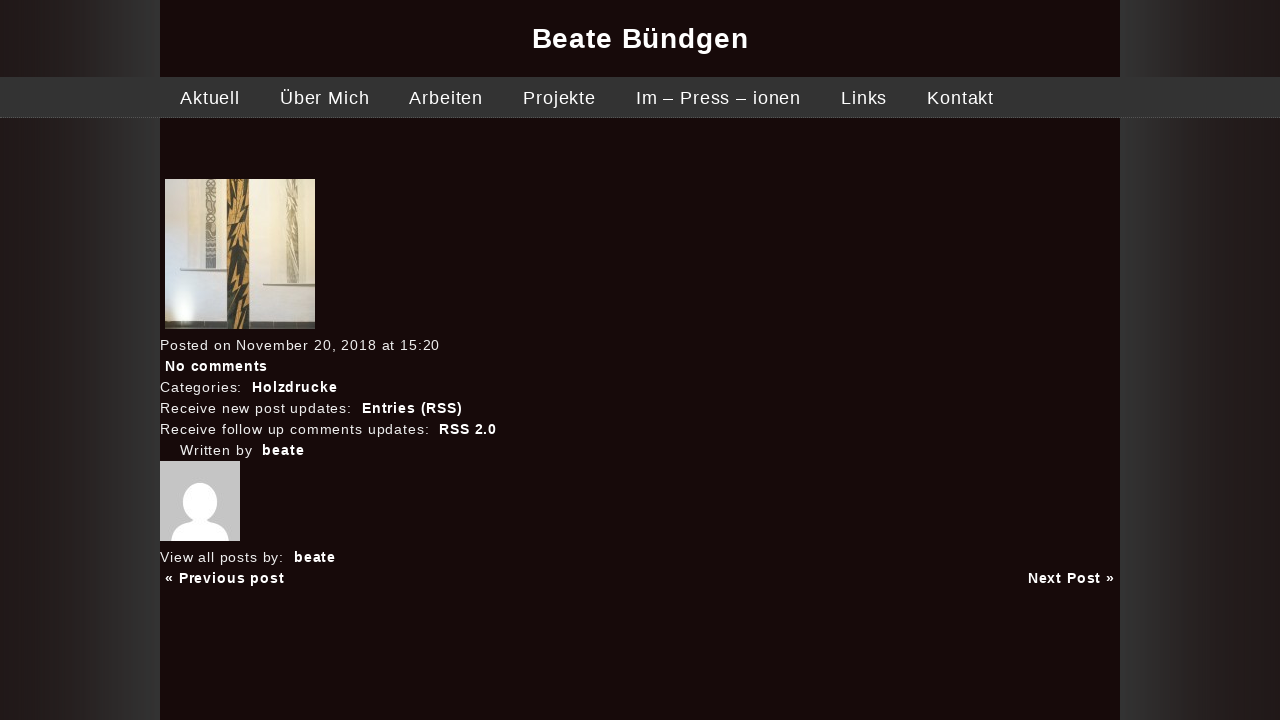

--- FILE ---
content_type: text/html; charset=UTF-8
request_url: https://www.beate-buendgen.de/3252/
body_size: 7619
content:
<!DOCTYPE html>
<html lang="de">
<head>
	<title>Beate Bündgen</title>
	<meta name="description" content=" | " />
	<meta charset="UTF-8" />
	<link rel="profile" href="http://gmpg.org/xfn/11" />
	<link rel="icon" href="https://www.beate-buendgen.de/wp-content/themes/beatebuendgen.v92/whiteboard_favicon.ico" type="image/x-icon" />
	<link rel="pingback" href="https://www.beate-buendgen.de/xmlrpc.php" />
	<link rel="alternate" type="application/rss+xml" title="Beate Bündgen" href="https://www.beate-buendgen.de/feed/" />
	<link rel="alternate" type="application/atom+xml" title="Beate Bündgen" href="https://www.beate-buendgen.de/feed/atom/" />
	<!--[if lt IE 9]>
		<script src="http://html5shim.googlecode.com/svn/trunk/html5.js"></script>
	<![endif]-->
	<meta name='robots' content='max-image-preview:large' />
<link rel="alternate" type="application/rss+xml" title="Beate Bündgen &raquo; Kommentar-Feed zu " href="https://www.beate-buendgen.de/3252/feed/" />
<link rel="alternate" title="oEmbed (JSON)" type="application/json+oembed" href="https://www.beate-buendgen.de/wp-json/oembed/1.0/embed?url=https%3A%2F%2Fwww.beate-buendgen.de%2F3252%2F" />
<link rel="alternate" title="oEmbed (XML)" type="text/xml+oembed" href="https://www.beate-buendgen.de/wp-json/oembed/1.0/embed?url=https%3A%2F%2Fwww.beate-buendgen.de%2F3252%2F&#038;format=xml" />
<style id='wp-img-auto-sizes-contain-inline-css' type='text/css'>
img:is([sizes=auto i],[sizes^="auto," i]){contain-intrinsic-size:3000px 1500px}
/*# sourceURL=wp-img-auto-sizes-contain-inline-css */
</style>
<style id='wp-emoji-styles-inline-css' type='text/css'>

	img.wp-smiley, img.emoji {
		display: inline !important;
		border: none !important;
		box-shadow: none !important;
		height: 1em !important;
		width: 1em !important;
		margin: 0 0.07em !important;
		vertical-align: -0.1em !important;
		background: none !important;
		padding: 0 !important;
	}
/*# sourceURL=wp-emoji-styles-inline-css */
</style>
<style id='wp-block-library-inline-css' type='text/css'>
:root{--wp-block-synced-color:#7a00df;--wp-block-synced-color--rgb:122,0,223;--wp-bound-block-color:var(--wp-block-synced-color);--wp-editor-canvas-background:#ddd;--wp-admin-theme-color:#007cba;--wp-admin-theme-color--rgb:0,124,186;--wp-admin-theme-color-darker-10:#006ba1;--wp-admin-theme-color-darker-10--rgb:0,107,160.5;--wp-admin-theme-color-darker-20:#005a87;--wp-admin-theme-color-darker-20--rgb:0,90,135;--wp-admin-border-width-focus:2px}@media (min-resolution:192dpi){:root{--wp-admin-border-width-focus:1.5px}}.wp-element-button{cursor:pointer}:root .has-very-light-gray-background-color{background-color:#eee}:root .has-very-dark-gray-background-color{background-color:#313131}:root .has-very-light-gray-color{color:#eee}:root .has-very-dark-gray-color{color:#313131}:root .has-vivid-green-cyan-to-vivid-cyan-blue-gradient-background{background:linear-gradient(135deg,#00d084,#0693e3)}:root .has-purple-crush-gradient-background{background:linear-gradient(135deg,#34e2e4,#4721fb 50%,#ab1dfe)}:root .has-hazy-dawn-gradient-background{background:linear-gradient(135deg,#faaca8,#dad0ec)}:root .has-subdued-olive-gradient-background{background:linear-gradient(135deg,#fafae1,#67a671)}:root .has-atomic-cream-gradient-background{background:linear-gradient(135deg,#fdd79a,#004a59)}:root .has-nightshade-gradient-background{background:linear-gradient(135deg,#330968,#31cdcf)}:root .has-midnight-gradient-background{background:linear-gradient(135deg,#020381,#2874fc)}:root{--wp--preset--font-size--normal:16px;--wp--preset--font-size--huge:42px}.has-regular-font-size{font-size:1em}.has-larger-font-size{font-size:2.625em}.has-normal-font-size{font-size:var(--wp--preset--font-size--normal)}.has-huge-font-size{font-size:var(--wp--preset--font-size--huge)}.has-text-align-center{text-align:center}.has-text-align-left{text-align:left}.has-text-align-right{text-align:right}.has-fit-text{white-space:nowrap!important}#end-resizable-editor-section{display:none}.aligncenter{clear:both}.items-justified-left{justify-content:flex-start}.items-justified-center{justify-content:center}.items-justified-right{justify-content:flex-end}.items-justified-space-between{justify-content:space-between}.screen-reader-text{border:0;clip-path:inset(50%);height:1px;margin:-1px;overflow:hidden;padding:0;position:absolute;width:1px;word-wrap:normal!important}.screen-reader-text:focus{background-color:#ddd;clip-path:none;color:#444;display:block;font-size:1em;height:auto;left:5px;line-height:normal;padding:15px 23px 14px;text-decoration:none;top:5px;width:auto;z-index:100000}html :where(.has-border-color){border-style:solid}html :where([style*=border-top-color]){border-top-style:solid}html :where([style*=border-right-color]){border-right-style:solid}html :where([style*=border-bottom-color]){border-bottom-style:solid}html :where([style*=border-left-color]){border-left-style:solid}html :where([style*=border-width]){border-style:solid}html :where([style*=border-top-width]){border-top-style:solid}html :where([style*=border-right-width]){border-right-style:solid}html :where([style*=border-bottom-width]){border-bottom-style:solid}html :where([style*=border-left-width]){border-left-style:solid}html :where(img[class*=wp-image-]){height:auto;max-width:100%}:where(figure){margin:0 0 1em}html :where(.is-position-sticky){--wp-admin--admin-bar--position-offset:var(--wp-admin--admin-bar--height,0px)}@media screen and (max-width:600px){html :where(.is-position-sticky){--wp-admin--admin-bar--position-offset:0px}}

/*# sourceURL=wp-block-library-inline-css */
</style><style id='global-styles-inline-css' type='text/css'>
:root{--wp--preset--aspect-ratio--square: 1;--wp--preset--aspect-ratio--4-3: 4/3;--wp--preset--aspect-ratio--3-4: 3/4;--wp--preset--aspect-ratio--3-2: 3/2;--wp--preset--aspect-ratio--2-3: 2/3;--wp--preset--aspect-ratio--16-9: 16/9;--wp--preset--aspect-ratio--9-16: 9/16;--wp--preset--color--black: #000000;--wp--preset--color--cyan-bluish-gray: #abb8c3;--wp--preset--color--white: #ffffff;--wp--preset--color--pale-pink: #f78da7;--wp--preset--color--vivid-red: #cf2e2e;--wp--preset--color--luminous-vivid-orange: #ff6900;--wp--preset--color--luminous-vivid-amber: #fcb900;--wp--preset--color--light-green-cyan: #7bdcb5;--wp--preset--color--vivid-green-cyan: #00d084;--wp--preset--color--pale-cyan-blue: #8ed1fc;--wp--preset--color--vivid-cyan-blue: #0693e3;--wp--preset--color--vivid-purple: #9b51e0;--wp--preset--gradient--vivid-cyan-blue-to-vivid-purple: linear-gradient(135deg,rgb(6,147,227) 0%,rgb(155,81,224) 100%);--wp--preset--gradient--light-green-cyan-to-vivid-green-cyan: linear-gradient(135deg,rgb(122,220,180) 0%,rgb(0,208,130) 100%);--wp--preset--gradient--luminous-vivid-amber-to-luminous-vivid-orange: linear-gradient(135deg,rgb(252,185,0) 0%,rgb(255,105,0) 100%);--wp--preset--gradient--luminous-vivid-orange-to-vivid-red: linear-gradient(135deg,rgb(255,105,0) 0%,rgb(207,46,46) 100%);--wp--preset--gradient--very-light-gray-to-cyan-bluish-gray: linear-gradient(135deg,rgb(238,238,238) 0%,rgb(169,184,195) 100%);--wp--preset--gradient--cool-to-warm-spectrum: linear-gradient(135deg,rgb(74,234,220) 0%,rgb(151,120,209) 20%,rgb(207,42,186) 40%,rgb(238,44,130) 60%,rgb(251,105,98) 80%,rgb(254,248,76) 100%);--wp--preset--gradient--blush-light-purple: linear-gradient(135deg,rgb(255,206,236) 0%,rgb(152,150,240) 100%);--wp--preset--gradient--blush-bordeaux: linear-gradient(135deg,rgb(254,205,165) 0%,rgb(254,45,45) 50%,rgb(107,0,62) 100%);--wp--preset--gradient--luminous-dusk: linear-gradient(135deg,rgb(255,203,112) 0%,rgb(199,81,192) 50%,rgb(65,88,208) 100%);--wp--preset--gradient--pale-ocean: linear-gradient(135deg,rgb(255,245,203) 0%,rgb(182,227,212) 50%,rgb(51,167,181) 100%);--wp--preset--gradient--electric-grass: linear-gradient(135deg,rgb(202,248,128) 0%,rgb(113,206,126) 100%);--wp--preset--gradient--midnight: linear-gradient(135deg,rgb(2,3,129) 0%,rgb(40,116,252) 100%);--wp--preset--font-size--small: 13px;--wp--preset--font-size--medium: 20px;--wp--preset--font-size--large: 36px;--wp--preset--font-size--x-large: 42px;--wp--preset--spacing--20: 0.44rem;--wp--preset--spacing--30: 0.67rem;--wp--preset--spacing--40: 1rem;--wp--preset--spacing--50: 1.5rem;--wp--preset--spacing--60: 2.25rem;--wp--preset--spacing--70: 3.38rem;--wp--preset--spacing--80: 5.06rem;--wp--preset--shadow--natural: 6px 6px 9px rgba(0, 0, 0, 0.2);--wp--preset--shadow--deep: 12px 12px 50px rgba(0, 0, 0, 0.4);--wp--preset--shadow--sharp: 6px 6px 0px rgba(0, 0, 0, 0.2);--wp--preset--shadow--outlined: 6px 6px 0px -3px rgb(255, 255, 255), 6px 6px rgb(0, 0, 0);--wp--preset--shadow--crisp: 6px 6px 0px rgb(0, 0, 0);}:where(.is-layout-flex){gap: 0.5em;}:where(.is-layout-grid){gap: 0.5em;}body .is-layout-flex{display: flex;}.is-layout-flex{flex-wrap: wrap;align-items: center;}.is-layout-flex > :is(*, div){margin: 0;}body .is-layout-grid{display: grid;}.is-layout-grid > :is(*, div){margin: 0;}:where(.wp-block-columns.is-layout-flex){gap: 2em;}:where(.wp-block-columns.is-layout-grid){gap: 2em;}:where(.wp-block-post-template.is-layout-flex){gap: 1.25em;}:where(.wp-block-post-template.is-layout-grid){gap: 1.25em;}.has-black-color{color: var(--wp--preset--color--black) !important;}.has-cyan-bluish-gray-color{color: var(--wp--preset--color--cyan-bluish-gray) !important;}.has-white-color{color: var(--wp--preset--color--white) !important;}.has-pale-pink-color{color: var(--wp--preset--color--pale-pink) !important;}.has-vivid-red-color{color: var(--wp--preset--color--vivid-red) !important;}.has-luminous-vivid-orange-color{color: var(--wp--preset--color--luminous-vivid-orange) !important;}.has-luminous-vivid-amber-color{color: var(--wp--preset--color--luminous-vivid-amber) !important;}.has-light-green-cyan-color{color: var(--wp--preset--color--light-green-cyan) !important;}.has-vivid-green-cyan-color{color: var(--wp--preset--color--vivid-green-cyan) !important;}.has-pale-cyan-blue-color{color: var(--wp--preset--color--pale-cyan-blue) !important;}.has-vivid-cyan-blue-color{color: var(--wp--preset--color--vivid-cyan-blue) !important;}.has-vivid-purple-color{color: var(--wp--preset--color--vivid-purple) !important;}.has-black-background-color{background-color: var(--wp--preset--color--black) !important;}.has-cyan-bluish-gray-background-color{background-color: var(--wp--preset--color--cyan-bluish-gray) !important;}.has-white-background-color{background-color: var(--wp--preset--color--white) !important;}.has-pale-pink-background-color{background-color: var(--wp--preset--color--pale-pink) !important;}.has-vivid-red-background-color{background-color: var(--wp--preset--color--vivid-red) !important;}.has-luminous-vivid-orange-background-color{background-color: var(--wp--preset--color--luminous-vivid-orange) !important;}.has-luminous-vivid-amber-background-color{background-color: var(--wp--preset--color--luminous-vivid-amber) !important;}.has-light-green-cyan-background-color{background-color: var(--wp--preset--color--light-green-cyan) !important;}.has-vivid-green-cyan-background-color{background-color: var(--wp--preset--color--vivid-green-cyan) !important;}.has-pale-cyan-blue-background-color{background-color: var(--wp--preset--color--pale-cyan-blue) !important;}.has-vivid-cyan-blue-background-color{background-color: var(--wp--preset--color--vivid-cyan-blue) !important;}.has-vivid-purple-background-color{background-color: var(--wp--preset--color--vivid-purple) !important;}.has-black-border-color{border-color: var(--wp--preset--color--black) !important;}.has-cyan-bluish-gray-border-color{border-color: var(--wp--preset--color--cyan-bluish-gray) !important;}.has-white-border-color{border-color: var(--wp--preset--color--white) !important;}.has-pale-pink-border-color{border-color: var(--wp--preset--color--pale-pink) !important;}.has-vivid-red-border-color{border-color: var(--wp--preset--color--vivid-red) !important;}.has-luminous-vivid-orange-border-color{border-color: var(--wp--preset--color--luminous-vivid-orange) !important;}.has-luminous-vivid-amber-border-color{border-color: var(--wp--preset--color--luminous-vivid-amber) !important;}.has-light-green-cyan-border-color{border-color: var(--wp--preset--color--light-green-cyan) !important;}.has-vivid-green-cyan-border-color{border-color: var(--wp--preset--color--vivid-green-cyan) !important;}.has-pale-cyan-blue-border-color{border-color: var(--wp--preset--color--pale-cyan-blue) !important;}.has-vivid-cyan-blue-border-color{border-color: var(--wp--preset--color--vivid-cyan-blue) !important;}.has-vivid-purple-border-color{border-color: var(--wp--preset--color--vivid-purple) !important;}.has-vivid-cyan-blue-to-vivid-purple-gradient-background{background: var(--wp--preset--gradient--vivid-cyan-blue-to-vivid-purple) !important;}.has-light-green-cyan-to-vivid-green-cyan-gradient-background{background: var(--wp--preset--gradient--light-green-cyan-to-vivid-green-cyan) !important;}.has-luminous-vivid-amber-to-luminous-vivid-orange-gradient-background{background: var(--wp--preset--gradient--luminous-vivid-amber-to-luminous-vivid-orange) !important;}.has-luminous-vivid-orange-to-vivid-red-gradient-background{background: var(--wp--preset--gradient--luminous-vivid-orange-to-vivid-red) !important;}.has-very-light-gray-to-cyan-bluish-gray-gradient-background{background: var(--wp--preset--gradient--very-light-gray-to-cyan-bluish-gray) !important;}.has-cool-to-warm-spectrum-gradient-background{background: var(--wp--preset--gradient--cool-to-warm-spectrum) !important;}.has-blush-light-purple-gradient-background{background: var(--wp--preset--gradient--blush-light-purple) !important;}.has-blush-bordeaux-gradient-background{background: var(--wp--preset--gradient--blush-bordeaux) !important;}.has-luminous-dusk-gradient-background{background: var(--wp--preset--gradient--luminous-dusk) !important;}.has-pale-ocean-gradient-background{background: var(--wp--preset--gradient--pale-ocean) !important;}.has-electric-grass-gradient-background{background: var(--wp--preset--gradient--electric-grass) !important;}.has-midnight-gradient-background{background: var(--wp--preset--gradient--midnight) !important;}.has-small-font-size{font-size: var(--wp--preset--font-size--small) !important;}.has-medium-font-size{font-size: var(--wp--preset--font-size--medium) !important;}.has-large-font-size{font-size: var(--wp--preset--font-size--large) !important;}.has-x-large-font-size{font-size: var(--wp--preset--font-size--x-large) !important;}
/*# sourceURL=global-styles-inline-css */
</style>

<style id='classic-theme-styles-inline-css' type='text/css'>
/*! This file is auto-generated */
.wp-block-button__link{color:#fff;background-color:#32373c;border-radius:9999px;box-shadow:none;text-decoration:none;padding:calc(.667em + 2px) calc(1.333em + 2px);font-size:1.125em}.wp-block-file__button{background:#32373c;color:#fff;text-decoration:none}
/*# sourceURL=/wp-includes/css/classic-themes.min.css */
</style>
<link rel="https://api.w.org/" href="https://www.beate-buendgen.de/wp-json/" /><link rel="alternate" title="JSON" type="application/json" href="https://www.beate-buendgen.de/wp-json/wp/v2/posts/3252" /><link rel="EditURI" type="application/rsd+xml" title="RSD" href="https://www.beate-buendgen.de/xmlrpc.php?rsd" />
<!--built on the Whiteboard Framework-->
<link rel="canonical" href="https://www.beate-buendgen.de/3252/" />
<link rel='shortlink' href='https://www.beate-buendgen.de/?p=3252' />
	<link rel="stylesheet" type="text/css" media="all" href="https://www.beate-buendgen.de/wp-content/themes/beatebuendgen.v92/style.css" />
	<meta name="viewport" content="width=1024" />
	<script type="text/javascript" src="https://www.beate-buendgen.de/wp-content/themes/beatebuendgen.v92/js/jquery-1.7.1.min.js"></script>	
	<script type="text/javascript" src="https://www.beate-buendgen.de/wp-content/themes/beatebuendgen.v92/js/fancybox/jquery.mousewheel-3.0.4.pack.js"></script>
	<script type="text/javascript" src="https://www.beate-buendgen.de/wp-content/themes/beatebuendgen.v92/js/fancybox/jquery.fancybox-1.3.4.pack.js"></script>
	<link rel="stylesheet" type="text/css" href="https://www.beate-buendgen.de/wp-content/themes/beatebuendgen.v92/js/fancybox/jquery.fancybox-1.3.4.css" media="screen" />
	<script type="text/javascript" src="https://www.beate-buendgen.de/wp-content/themes/beatebuendgen.v92/js/functions.js"></script>
</head>

<body  class="wp-singular post-template-default single single-post postid-3252 single-format-standard wp-theme-beatebuendgenv92 3252 cat-4-id">
<div id="blackbox">
<div class="none">
	<p><a href="#content">Skip to Content</a></p></div><!-- .none-->
<div class="fullwidthbar">
	<div id="title">
		<h1 id="logo"><a href="https://www.beate-buendgen.de/" title="">Beate Bündgen</a></h1>
    	<h2 id="tagline"></h2>
	</div><!-- #title-->
</div>
<div class="fullwidthbar navi-grey">
	<div id="nav-primary" class="nav"><nav>
		<div class="menu-hauptmenue-container"><ul id="menu-hauptmenue" class="menu"><li id="menu-item-435" class="menu-item menu-item-type-post_type menu-item-object-page menu-item-home menu-item-435"><a href="https://www.beate-buendgen.de/">Aktuell</a></li>
<li id="menu-item-560" class="menu-item menu-item-type-post_type menu-item-object-page menu-item-has-children menu-item-560"><a href="https://www.beate-buendgen.de/uber-mich-2/">Über Mich</a>
<ul class="sub-menu">
	<li id="menu-item-947" class="menu-item menu-item-type-post_type menu-item-object-page menu-item-947"><a href="https://www.beate-buendgen.de/uber-mich-2/vita/">Vita</a></li>
	<li id="menu-item-894" class="menu-item menu-item-type-post_type menu-item-object-page menu-item-894"><a href="https://www.beate-buendgen.de/uber-mich-2/ausstellungen/">Ausstellungen</a></li>
	<li id="menu-item-944" class="menu-item menu-item-type-post_type menu-item-object-page menu-item-944"><a href="https://www.beate-buendgen.de/uber-mich-2/arbeitsform/">Arbeitsform</a></li>
	<li id="menu-item-945" class="menu-item menu-item-type-post_type menu-item-object-page menu-item-945"><a href="https://www.beate-buendgen.de/uber-mich-2/ausgangspunkt/">Ausgangspunkt</a></li>
	<li id="menu-item-946" class="menu-item menu-item-type-post_type menu-item-object-page menu-item-946"><a href="https://www.beate-buendgen.de/uber-mich-2/wachscollagen/">Wachscollagen</a></li>
</ul>
</li>
<li id="menu-item-1334" class="menu-item menu-item-type-post_type menu-item-object-page menu-item-has-children menu-item-1334"><a href="https://www.beate-buendgen.de/arbeiten-2/">Arbeiten</a>
<ul class="sub-menu">
	<li id="menu-item-306" class="menu-item menu-item-type-taxonomy menu-item-object-category current-post-ancestor current-menu-parent current-post-parent menu-item-306"><a href="https://www.beate-buendgen.de/category/arbeiten/holzdrucke/">Holzdrucke</a></li>
	<li id="menu-item-307" class="menu-item menu-item-type-taxonomy menu-item-object-category menu-item-307"><a href="https://www.beate-buendgen.de/category/arbeiten/holzstelen/">Holzstelen</a></li>
	<li id="menu-item-308" class="menu-item menu-item-type-taxonomy menu-item-object-category menu-item-308"><a href="https://www.beate-buendgen.de/category/arbeiten/wachscollagen/">Wachscollagen</a></li>
	<li id="menu-item-586" class="menu-item menu-item-type-taxonomy menu-item-object-category menu-item-586"><a href="https://www.beate-buendgen.de/category/arbeiten/stoff/">Stoff</a></li>
	<li id="menu-item-588" class="menu-item menu-item-type-taxonomy menu-item-object-category menu-item-588"><a href="https://www.beate-buendgen.de/category/arbeiten/kunst-am-fenster/">Kunst am Fenster</a></li>
	<li id="menu-item-935" class="menu-item menu-item-type-taxonomy menu-item-object-category menu-item-935"><a href="https://www.beate-buendgen.de/category/arbeiten/veroffentlichungen/">Veröffentlichungen</a></li>
	<li id="menu-item-2052" class="menu-item menu-item-type-taxonomy menu-item-object-category menu-item-2052"><a href="https://www.beate-buendgen.de/category/arbeiten/installationen/">Installationen</a></li>
</ul>
</li>
<li id="menu-item-2962" class="menu-item menu-item-type-post_type menu-item-object-page menu-item-2962"><a href="https://www.beate-buendgen.de/projekte/">Projekte</a></li>
<li id="menu-item-2316" class="menu-item menu-item-type-post_type menu-item-object-page menu-item-2316"><a href="https://www.beate-buendgen.de/im-press-ionen/">Im – Press – ionen</a></li>
<li id="menu-item-2901" class="menu-item menu-item-type-post_type menu-item-object-page menu-item-2901"><a href="https://www.beate-buendgen.de/links/">Links</a></li>
<li id="menu-item-298" class="menu-item menu-item-type-post_type menu-item-object-page menu-item-298"><a href="https://www.beate-buendgen.de/kontakt/">Kontakt</a></li>
</ul></div>	</nav></div><!-- #nav-primary-->
</div>
<div id="main"><!-- this encompasses the entire Web site -->
	<div id="header"><header>
		<div class="container">
			<div id="innerheader"></div>
		</div><!--.container-->
	</header></div><!-- #header-->
	<div class="container"><div id="content">
	<div class="spacer"></div>
			<div id="post-3252" class="post post-3252 type-post status-publish format-standard hentry category-holzdrucke cat-4-id">

			<article>
				<h1><a href="https://www.beate-buendgen.de/3252/" title="" rel="bookmark"></a></h1>
												<div class="post-content">
					<p><a href="https://www.beate-buendgen.de/wp-content/uploads/2018/11/Zeus-+-Mnemosyne-2k.jpg"><img decoding="async" class="aligncenter size-thumbnail wp-image-3253" title="Zeus  + Mnemosyne 2k" src="https://www.beate-buendgen.de/wp-content/uploads/2018/11/Zeus-+-Mnemosyne-2k-150x150.jpg" alt="" width="150" height="150" /></a></p>
									</div><!-- .post-content-->
			</article>

			<div id="post-meta">
				<p>Posted on November 20, 2018 at 15:20</p>
				<p><a href="https://www.beate-buendgen.de/3252/#respond" class="comments-link" >No comments</a> </p>
				<p> Categories: <a href="https://www.beate-buendgen.de/category/arbeiten/holzdrucke/" rel="category tag">Holzdrucke</a></p>
				<p></p>
				<p>Receive new post updates: <a href="https://www.beate-buendgen.de/feed/" rel="nofollow">Entries (RSS)</a></p>
				<p>Receive follow up comments updates: <a href="https://www.beate-buendgen.de/3252/feed/">RSS 2.0</a></p>
			</div><!-- #post-meta-->

						<div id="post-author">
				<h3>Written by <a href="https://www.beate-buendgen.de/author/beate/" title="Beiträge von beate" rel="author">beate</a></h3>
				<p class="gravatar"><img alt='' src='https://secure.gravatar.com/avatar/6fc9f113b7afaad78dd80a87dd7f0e32a1373bcbc94197be54a8c7dd144447fb?s=80&#038;d=mm&#038;r=g' srcset='https://secure.gravatar.com/avatar/6fc9f113b7afaad78dd80a87dd7f0e32a1373bcbc94197be54a8c7dd144447fb?s=160&#038;d=mm&#038;r=g 2x' class='avatar avatar-80 photo' height='80' width='80' decoding='async'/></p>
				<div id="authorDescription">
					 
					<div id="author-link">
						<p>View all posts by: <a href="https://www.beate-buendgen.de/author/beate/" title="Beiträge von beate" rel="author">beate</a></p>
					</div><!--#author-link-->
				</div><!-- #author-description -->
			</div><!-- #post-author-->

		</div><!-- #post-## -->

		<div class="newer-older">
			<p class="older"><a href="https://www.beate-buendgen.de/wachscollage-10/" rel="prev">&laquo; Previous post</a>			<p class="newer"><a href="https://www.beate-buendgen.de/mnemosyne-stele-holzdruck/" rel="next">Next Post &raquo;</a></p>
		</div><!-- .newer-older-->

		
	</div><!-- #content-->
	<div class="clear"></div>
	</div><!-- .container-->
	<div id="footer"><footer>
		<div class="container">
		<div id="innerfooter">
			<!--Wigitized Footer-->			<div id="nav-footer" class="nav"><nav>
			</nav></div><!-- #nav-footer-->
			<div id="extrafooter" class="hidden">
				<p><a href="https://www.beate-buendgen.de/feed/" rel="nofollow">Entries (RSS)</a> | <a href="https://www.beate-buendgen.de/comments/feed/" rel="nofollow">Comments (RSS)</a></p>
				<p>&copy; 2026 <a href="https://www.beate-buendgen.de/" title="">Beate Bündgen</a>. All Rights Reserved.</p>
			</div>
		</div>
		</div><!-- .container-->
	</footer></div><!-- #footer-->

<script type="speculationrules">
{"prefetch":[{"source":"document","where":{"and":[{"href_matches":"/*"},{"not":{"href_matches":["/wp-*.php","/wp-admin/*","/wp-content/uploads/*","/wp-content/*","/wp-content/plugins/*","/wp-content/themes/beatebuendgen.v92/*","/*\\?(.+)"]}},{"not":{"selector_matches":"a[rel~=\"nofollow\"]"}},{"not":{"selector_matches":".no-prefetch, .no-prefetch a"}}]},"eagerness":"conservative"}]}
</script>
<script id="wp-emoji-settings" type="application/json">
{"baseUrl":"https://s.w.org/images/core/emoji/17.0.2/72x72/","ext":".png","svgUrl":"https://s.w.org/images/core/emoji/17.0.2/svg/","svgExt":".svg","source":{"concatemoji":"https://www.beate-buendgen.de/wp-includes/js/wp-emoji-release.min.js?ver=6.9"}}
</script>
<script type="module">
/* <![CDATA[ */
/*! This file is auto-generated */
const a=JSON.parse(document.getElementById("wp-emoji-settings").textContent),o=(window._wpemojiSettings=a,"wpEmojiSettingsSupports"),s=["flag","emoji"];function i(e){try{var t={supportTests:e,timestamp:(new Date).valueOf()};sessionStorage.setItem(o,JSON.stringify(t))}catch(e){}}function c(e,t,n){e.clearRect(0,0,e.canvas.width,e.canvas.height),e.fillText(t,0,0);t=new Uint32Array(e.getImageData(0,0,e.canvas.width,e.canvas.height).data);e.clearRect(0,0,e.canvas.width,e.canvas.height),e.fillText(n,0,0);const a=new Uint32Array(e.getImageData(0,0,e.canvas.width,e.canvas.height).data);return t.every((e,t)=>e===a[t])}function p(e,t){e.clearRect(0,0,e.canvas.width,e.canvas.height),e.fillText(t,0,0);var n=e.getImageData(16,16,1,1);for(let e=0;e<n.data.length;e++)if(0!==n.data[e])return!1;return!0}function u(e,t,n,a){switch(t){case"flag":return n(e,"\ud83c\udff3\ufe0f\u200d\u26a7\ufe0f","\ud83c\udff3\ufe0f\u200b\u26a7\ufe0f")?!1:!n(e,"\ud83c\udde8\ud83c\uddf6","\ud83c\udde8\u200b\ud83c\uddf6")&&!n(e,"\ud83c\udff4\udb40\udc67\udb40\udc62\udb40\udc65\udb40\udc6e\udb40\udc67\udb40\udc7f","\ud83c\udff4\u200b\udb40\udc67\u200b\udb40\udc62\u200b\udb40\udc65\u200b\udb40\udc6e\u200b\udb40\udc67\u200b\udb40\udc7f");case"emoji":return!a(e,"\ud83e\u1fac8")}return!1}function f(e,t,n,a){let r;const o=(r="undefined"!=typeof WorkerGlobalScope&&self instanceof WorkerGlobalScope?new OffscreenCanvas(300,150):document.createElement("canvas")).getContext("2d",{willReadFrequently:!0}),s=(o.textBaseline="top",o.font="600 32px Arial",{});return e.forEach(e=>{s[e]=t(o,e,n,a)}),s}function r(e){var t=document.createElement("script");t.src=e,t.defer=!0,document.head.appendChild(t)}a.supports={everything:!0,everythingExceptFlag:!0},new Promise(t=>{let n=function(){try{var e=JSON.parse(sessionStorage.getItem(o));if("object"==typeof e&&"number"==typeof e.timestamp&&(new Date).valueOf()<e.timestamp+604800&&"object"==typeof e.supportTests)return e.supportTests}catch(e){}return null}();if(!n){if("undefined"!=typeof Worker&&"undefined"!=typeof OffscreenCanvas&&"undefined"!=typeof URL&&URL.createObjectURL&&"undefined"!=typeof Blob)try{var e="postMessage("+f.toString()+"("+[JSON.stringify(s),u.toString(),c.toString(),p.toString()].join(",")+"));",a=new Blob([e],{type:"text/javascript"});const r=new Worker(URL.createObjectURL(a),{name:"wpTestEmojiSupports"});return void(r.onmessage=e=>{i(n=e.data),r.terminate(),t(n)})}catch(e){}i(n=f(s,u,c,p))}t(n)}).then(e=>{for(const n in e)a.supports[n]=e[n],a.supports.everything=a.supports.everything&&a.supports[n],"flag"!==n&&(a.supports.everythingExceptFlag=a.supports.everythingExceptFlag&&a.supports[n]);var t;a.supports.everythingExceptFlag=a.supports.everythingExceptFlag&&!a.supports.flag,a.supports.everything||((t=a.source||{}).concatemoji?r(t.concatemoji):t.wpemoji&&t.twemoji&&(r(t.twemoji),r(t.wpemoji)))});
//# sourceURL=https://www.beate-buendgen.de/wp-includes/js/wp-emoji-loader.min.js
/* ]]> */
</script>

</div><!-- #main-->
</div><!-- blackbox ends -->
 
</body>
</html>

--- FILE ---
content_type: text/css
request_url: https://www.beate-buendgen.de/wp-content/themes/beatebuendgen.v92/style.css
body_size: 6464
content:
/*
Theme Name: Beate Buendgen
Theme URI: http://www.beate-buendgen.de
Author: Beate Buendgen
Author URI: http://www.beate-buendgen.de
Description: Beate Buendgens Art Portfolio
Version: 0.92

 * Built on the Whiteboard Framework
 * http://whiteboardframework.com
 */
/*
 * The Whiteboard Framework is licensed under the GPL license.
 * Feel free to use the Whiteboard Framework for commercial and non-commercial ventures.
 * We require a link in the CSS file and request a link on the website
*/
/*
List of divs in Whiteboard
Note that this list does not include the dynamically generated ids and classes, such as the body classes, the post ids, etc
*/
html,body,div,span,applet,object,iframe,h1,h2,h3,h4,h5,h6,p,blockquote,pre,a,abbr,acronym,address,big,cite,code,del,dfn,em,font,img,ins,kbd,q,s,samp,small,strike,strong,sub,sup,tt,var,dl,dt,dd,ol,ul,li,fieldset,form,label,legend,table,caption,tbody,tfoot,thead,tr,th,td {
	margin:0;
	padding:0;
	border:0;
	outline:0;
	font-weight:inherit;
	font-style:inherit;
	font-size:100%;
	font-family:inherit;
	vertical-align:baseline
}

:focus {
	outline:0
}

body {
	color:#000;
	background:#fff
}

ol,ul {
	list-style:none
}

table {
	border-collapse:separate;
	border-spacing:0
}

caption,th,td {
	text-align:left;
	font-weight:400
}

blockquote:before,blockquote:after,q:before,q:after {
	content:"";
	content:none
}

blockquote,q {
	quotes:
}

html,body {
	width:100%;
	height:100%;
	position:relative
}

.hidden,.none,.page-meta,.post-edit-link,#header-image {
	display:none
}

.right {
	float:right
}

body {
	background:url(images/background-glow.gif) repeat-y 50% 0 #170a0a;
	color:#eee;
	font-family:helvetica,arial,sans-serif;
	text-align:center;
	line-height:1.5em;
	font-size:14px;
	letter-spacing:.06em;
	overflow-y:scroll
}

#blackbox,#main {
	width:100%;
	position:relative
}

#blackbox {
	height:100%
}

a {
	font-weight:700;
	color:#fff;
	text-decoration:none;
	padding:2px 5px
}

#mainbox {
}

.innerboxes {
}

.container {
	width:100%;
	display:block
}

#innerheader,#content,#innerfooter {
	width:960px;
	margin:0 auto;
	text-align:left
}

#title {
	font-size:2em;
	text-align:center;
	margin:0;
	padding:1em 0
}

#fullwidthbar {
	position:absolute;
	width:100%
}

#footer {
	background:#333
}

#innerheader {
	position:relative
}

/* NAVIGATION */
/* MENUE CSS */
.navi-grey {
	background:#333;
	border-bottom:1px dotted #555;
	margin:0 0 40px
}

#nav-primary {
	margin:0 auto;
	width:960px;
	text-align:left;
	position:relative;
	height:40px
}

.nav {
}

.nav a {
	font-size:1.3em;
	display:block;
	height:20px;
	padding:11px 20px 9px;
	color:#fff;
	font-weight:400;
	float:left
}

.nav a:hover {
	background:#000
}

.nav li ul li a {
	font-size:1em;
	padding:2px 10px
}

.nav li ul li a:hover {
	background:#333
}

.nav li {
	display:inline
}

.nav li ul {
	display:none;
	position:absolute;
	top:45px;
	left:0;
	width:
}

.nav li.current-menu-item ul,.nav li.current-menu-ancestor ul {
	display:block
}

.nav li.current_page_ancestor > a,.nav li.current-menu-item > a {
	color:#ddd;
	font-weight:700;
	background:#000
}

.nav li ul li.current-menu-item > a {
	background:#333;
	font-weight:400;
	color:#fff
}

current-menu-item
.nav .sub-menu li {
}

.nav li ul li {
}

.nav a {
}

/* MANAGE SUBMENUE VISIBILITY */
.nav .current-menu-item > ul,.nav .current_page_ancestor > ul,.nav .current-menu-ancestor > a,.nav a:hover,.current_page_ancestor > a,.current_page_item > a,.current-menu-item a {
}

/* MANAGE PATH */
.nav a:hover,.current_page_ancestor > a,.current_page_item > a {
}

/* POSITION SUBMENUE */
#footer {
}

.single-pic {
	width:200px;
	height:200px;
	display:block;
	float:left;
	margin:0 20px 50px;
	position:relative
}

.single-pic a {
	width:150px;
	height:150px;
	margin:23px 26px 23px 16px;
	display:block;
	position:absolute
}

.single-pic a:hover {
}

.picbox {
	display:block;
	position:absolute;
	width:148px;
	height:148px;
	top:26px;
	left:21px;
	background:#666
}

.pic-mod-1,.pic-mod-5 {
/* clear: both; */
}

.pic-mod-5 {
}

.oldernewer {
	clear:both;
	margin-left:20px;
	padding-bottom:2em;
	float:left
}

.older {
	float:left
}

.newer {
	float:right
}

/* */
/* TEXT */
.spacer {
}

.aktuell .spacer {
	height:0
}

#content {
	padding-bottom:20px
}

#content h1,#content h2,#content h3 {
	margin-left:20px
}

#content h1 span,#content h2 span,#content h3 span {
	font-size:1.3em
}

.textpages h2 {
	font-size:1.3em;
	padding-top:2em;
	margin:1em 20px
}

.textpages em,i {
	font-style:italic;
	font-family:Georgia,palatino,serif
}

.textpages h3 {
	font-weight:700;
	font-size:2em
}

.textpages p {
	margin-bottom:1em;
	width:600px
}

.textpages .hw {
	width:45%;
	float:left;
	display:block
}

.textpages .fw {
	clear:both
}

.textpages .hwleft {
	margin-right:10%
}

.textpages .post-content {
	margin-left:20px
}

/* AKTUELLES */

.aktuell strong {
	font-weight:700
}

/* uber-mich-2" */
.uber-mich-2 img {
	height:400px;
	width:auto
}

/* LIST VITA */
.vita strong {
	clear:both;
	display:block;
	float:left;
	width:90px;
	text-align:right;
	margin-right:1em
}

.fliestext {
	margin-bottom:2em
}

.alignright {
	float:right;
	margin-left:20px
}

/* LIST AUSSTELLUNGEN */
.ausstellungen p {
	width:920px
}

.ausstellungen strong {
	clear:both;
	display:block;
	float:left;
	width:90px;
	text-align:right;
	margin-right:1em
}

.ausstellungen h4 {
	font-size:1.3em;
	margin:1em 0
}

.category #content {
	margin-top:80px
}

.category-arbeiten #content .gallery {
	display:none
}

.category-arbeiten #content .oldernewer {
	display:none
}

.bilduebersicht {
	float:left;
	margin:20px;
	position:relative;
	height:auto;
	width:auto
}

.bilduebersicht	a {
	float:left;
	margin:0 0 5px;
	font-size:1.2em;
	padding:0
}

.bilduebersicht a.invbox {
	float:none;
	margin:0;
	padding:0;
	position:absolute;
	top:0;
	left:0;
	width:100%;
	height:100%
}

/* ANIMATION */

/* PAGENUMBERS */
ul.page-numbers {
	float:right;
	display:block;
	margin:0;
	padding:0;
	margin-right:30px
}

.page-numbers * {
	background:none!important;
	color:#fff!important
}

.page-numbers a:hover {
	border-bottom:1px solid #fff
}